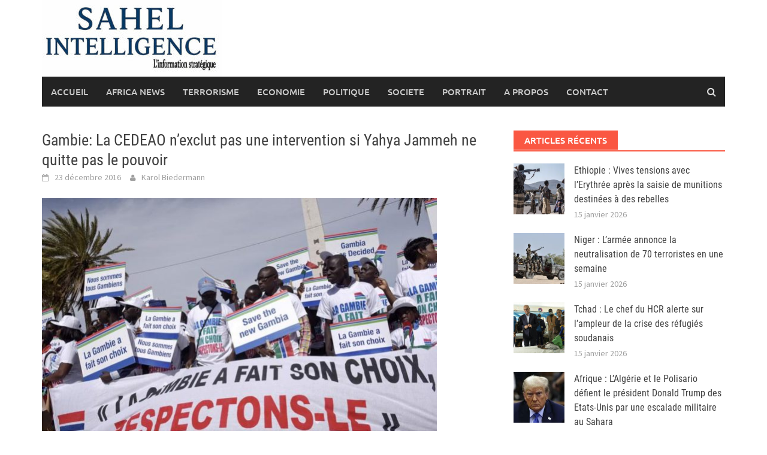

--- FILE ---
content_type: text/html; charset=UTF-8
request_url: https://sahel-intelligence.com/9160-gambie-la-cedeao-nexclut-pas-une-intervention-si-yahya-jammeh-ne-quitte-pas-le-pouvoir.html
body_size: 10942
content:
<!DOCTYPE html>
<html lang="fr-FR">
<head>
<meta charset="UTF-8">
<meta name="viewport" content="width=device-width, initial-scale=1">
<link rel="profile" href="http://gmpg.org/xfn/11">
<link rel="pingback" href="">
<title>Gambie: La CEDEAO n&rsquo;exclut pas une intervention si Yahya Jammeh ne quitte pas le pouvoir &#8211; Sahel Intelligence</title>
<meta name='robots' content='max-image-preview:large' />
<link rel="alternate" type="application/rss+xml" title="Sahel Intelligence &raquo; Flux" href="https://sahel-intelligence.com/feed" />
<link rel="alternate" type="application/rss+xml" title="Sahel Intelligence &raquo; Flux des commentaires" href="https://sahel-intelligence.com/comments/feed" />
<link rel="alternate" type="application/rss+xml" title="Sahel Intelligence &raquo; Gambie: La CEDEAO n&rsquo;exclut pas une intervention si Yahya Jammeh ne quitte pas le pouvoir Flux des commentaires" href="https://sahel-intelligence.com/9160-gambie-la-cedeao-nexclut-pas-une-intervention-si-yahya-jammeh-ne-quitte-pas-le-pouvoir.html/feed" />
<link rel="alternate" title="oEmbed (JSON)" type="application/json+oembed" href="https://sahel-intelligence.com/wp-json/oembed/1.0/embed?url=https%3A%2F%2Fsahel-intelligence.com%2F9160-gambie-la-cedeao-nexclut-pas-une-intervention-si-yahya-jammeh-ne-quitte-pas-le-pouvoir.html" />
<link rel="alternate" title="oEmbed (XML)" type="text/xml+oembed" href="https://sahel-intelligence.com/wp-json/oembed/1.0/embed?url=https%3A%2F%2Fsahel-intelligence.com%2F9160-gambie-la-cedeao-nexclut-pas-une-intervention-si-yahya-jammeh-ne-quitte-pas-le-pouvoir.html&#038;format=xml" />
<style id='wp-img-auto-sizes-contain-inline-css' type='text/css'>
img:is([sizes=auto i],[sizes^="auto," i]){contain-intrinsic-size:3000px 1500px}
/*# sourceURL=wp-img-auto-sizes-contain-inline-css */
</style>
<link rel='stylesheet' id='flex-posts-css' href='https://sahel-intelligence.com/wp-content/plugins/flex-posts/public/css/flex-posts.min.css?ver=1.12.0' type='text/css' media='all' />
<style id='wp-emoji-styles-inline-css' type='text/css'>

	img.wp-smiley, img.emoji {
		display: inline !important;
		border: none !important;
		box-shadow: none !important;
		height: 1em !important;
		width: 1em !important;
		margin: 0 0.07em !important;
		vertical-align: -0.1em !important;
		background: none !important;
		padding: 0 !important;
	}
/*# sourceURL=wp-emoji-styles-inline-css */
</style>
<style id='wp-block-library-inline-css' type='text/css'>
:root{--wp-block-synced-color:#7a00df;--wp-block-synced-color--rgb:122,0,223;--wp-bound-block-color:var(--wp-block-synced-color);--wp-editor-canvas-background:#ddd;--wp-admin-theme-color:#007cba;--wp-admin-theme-color--rgb:0,124,186;--wp-admin-theme-color-darker-10:#006ba1;--wp-admin-theme-color-darker-10--rgb:0,107,160.5;--wp-admin-theme-color-darker-20:#005a87;--wp-admin-theme-color-darker-20--rgb:0,90,135;--wp-admin-border-width-focus:2px}@media (min-resolution:192dpi){:root{--wp-admin-border-width-focus:1.5px}}.wp-element-button{cursor:pointer}:root .has-very-light-gray-background-color{background-color:#eee}:root .has-very-dark-gray-background-color{background-color:#313131}:root .has-very-light-gray-color{color:#eee}:root .has-very-dark-gray-color{color:#313131}:root .has-vivid-green-cyan-to-vivid-cyan-blue-gradient-background{background:linear-gradient(135deg,#00d084,#0693e3)}:root .has-purple-crush-gradient-background{background:linear-gradient(135deg,#34e2e4,#4721fb 50%,#ab1dfe)}:root .has-hazy-dawn-gradient-background{background:linear-gradient(135deg,#faaca8,#dad0ec)}:root .has-subdued-olive-gradient-background{background:linear-gradient(135deg,#fafae1,#67a671)}:root .has-atomic-cream-gradient-background{background:linear-gradient(135deg,#fdd79a,#004a59)}:root .has-nightshade-gradient-background{background:linear-gradient(135deg,#330968,#31cdcf)}:root .has-midnight-gradient-background{background:linear-gradient(135deg,#020381,#2874fc)}:root{--wp--preset--font-size--normal:16px;--wp--preset--font-size--huge:42px}.has-regular-font-size{font-size:1em}.has-larger-font-size{font-size:2.625em}.has-normal-font-size{font-size:var(--wp--preset--font-size--normal)}.has-huge-font-size{font-size:var(--wp--preset--font-size--huge)}.has-text-align-center{text-align:center}.has-text-align-left{text-align:left}.has-text-align-right{text-align:right}.has-fit-text{white-space:nowrap!important}#end-resizable-editor-section{display:none}.aligncenter{clear:both}.items-justified-left{justify-content:flex-start}.items-justified-center{justify-content:center}.items-justified-right{justify-content:flex-end}.items-justified-space-between{justify-content:space-between}.screen-reader-text{border:0;clip-path:inset(50%);height:1px;margin:-1px;overflow:hidden;padding:0;position:absolute;width:1px;word-wrap:normal!important}.screen-reader-text:focus{background-color:#ddd;clip-path:none;color:#444;display:block;font-size:1em;height:auto;left:5px;line-height:normal;padding:15px 23px 14px;text-decoration:none;top:5px;width:auto;z-index:100000}html :where(.has-border-color){border-style:solid}html :where([style*=border-top-color]){border-top-style:solid}html :where([style*=border-right-color]){border-right-style:solid}html :where([style*=border-bottom-color]){border-bottom-style:solid}html :where([style*=border-left-color]){border-left-style:solid}html :where([style*=border-width]){border-style:solid}html :where([style*=border-top-width]){border-top-style:solid}html :where([style*=border-right-width]){border-right-style:solid}html :where([style*=border-bottom-width]){border-bottom-style:solid}html :where([style*=border-left-width]){border-left-style:solid}html :where(img[class*=wp-image-]){height:auto;max-width:100%}:where(figure){margin:0 0 1em}html :where(.is-position-sticky){--wp-admin--admin-bar--position-offset:var(--wp-admin--admin-bar--height,0px)}@media screen and (max-width:600px){html :where(.is-position-sticky){--wp-admin--admin-bar--position-offset:0px}}

/*# sourceURL=wp-block-library-inline-css */
</style><style id='global-styles-inline-css' type='text/css'>
:root{--wp--preset--aspect-ratio--square: 1;--wp--preset--aspect-ratio--4-3: 4/3;--wp--preset--aspect-ratio--3-4: 3/4;--wp--preset--aspect-ratio--3-2: 3/2;--wp--preset--aspect-ratio--2-3: 2/3;--wp--preset--aspect-ratio--16-9: 16/9;--wp--preset--aspect-ratio--9-16: 9/16;--wp--preset--color--black: #000000;--wp--preset--color--cyan-bluish-gray: #abb8c3;--wp--preset--color--white: #ffffff;--wp--preset--color--pale-pink: #f78da7;--wp--preset--color--vivid-red: #cf2e2e;--wp--preset--color--luminous-vivid-orange: #ff6900;--wp--preset--color--luminous-vivid-amber: #fcb900;--wp--preset--color--light-green-cyan: #7bdcb5;--wp--preset--color--vivid-green-cyan: #00d084;--wp--preset--color--pale-cyan-blue: #8ed1fc;--wp--preset--color--vivid-cyan-blue: #0693e3;--wp--preset--color--vivid-purple: #9b51e0;--wp--preset--gradient--vivid-cyan-blue-to-vivid-purple: linear-gradient(135deg,rgb(6,147,227) 0%,rgb(155,81,224) 100%);--wp--preset--gradient--light-green-cyan-to-vivid-green-cyan: linear-gradient(135deg,rgb(122,220,180) 0%,rgb(0,208,130) 100%);--wp--preset--gradient--luminous-vivid-amber-to-luminous-vivid-orange: linear-gradient(135deg,rgb(252,185,0) 0%,rgb(255,105,0) 100%);--wp--preset--gradient--luminous-vivid-orange-to-vivid-red: linear-gradient(135deg,rgb(255,105,0) 0%,rgb(207,46,46) 100%);--wp--preset--gradient--very-light-gray-to-cyan-bluish-gray: linear-gradient(135deg,rgb(238,238,238) 0%,rgb(169,184,195) 100%);--wp--preset--gradient--cool-to-warm-spectrum: linear-gradient(135deg,rgb(74,234,220) 0%,rgb(151,120,209) 20%,rgb(207,42,186) 40%,rgb(238,44,130) 60%,rgb(251,105,98) 80%,rgb(254,248,76) 100%);--wp--preset--gradient--blush-light-purple: linear-gradient(135deg,rgb(255,206,236) 0%,rgb(152,150,240) 100%);--wp--preset--gradient--blush-bordeaux: linear-gradient(135deg,rgb(254,205,165) 0%,rgb(254,45,45) 50%,rgb(107,0,62) 100%);--wp--preset--gradient--luminous-dusk: linear-gradient(135deg,rgb(255,203,112) 0%,rgb(199,81,192) 50%,rgb(65,88,208) 100%);--wp--preset--gradient--pale-ocean: linear-gradient(135deg,rgb(255,245,203) 0%,rgb(182,227,212) 50%,rgb(51,167,181) 100%);--wp--preset--gradient--electric-grass: linear-gradient(135deg,rgb(202,248,128) 0%,rgb(113,206,126) 100%);--wp--preset--gradient--midnight: linear-gradient(135deg,rgb(2,3,129) 0%,rgb(40,116,252) 100%);--wp--preset--font-size--small: 13px;--wp--preset--font-size--medium: 20px;--wp--preset--font-size--large: 36px;--wp--preset--font-size--x-large: 42px;--wp--preset--spacing--20: 0.44rem;--wp--preset--spacing--30: 0.67rem;--wp--preset--spacing--40: 1rem;--wp--preset--spacing--50: 1.5rem;--wp--preset--spacing--60: 2.25rem;--wp--preset--spacing--70: 3.38rem;--wp--preset--spacing--80: 5.06rem;--wp--preset--shadow--natural: 6px 6px 9px rgba(0, 0, 0, 0.2);--wp--preset--shadow--deep: 12px 12px 50px rgba(0, 0, 0, 0.4);--wp--preset--shadow--sharp: 6px 6px 0px rgba(0, 0, 0, 0.2);--wp--preset--shadow--outlined: 6px 6px 0px -3px rgb(255, 255, 255), 6px 6px rgb(0, 0, 0);--wp--preset--shadow--crisp: 6px 6px 0px rgb(0, 0, 0);}:where(.is-layout-flex){gap: 0.5em;}:where(.is-layout-grid){gap: 0.5em;}body .is-layout-flex{display: flex;}.is-layout-flex{flex-wrap: wrap;align-items: center;}.is-layout-flex > :is(*, div){margin: 0;}body .is-layout-grid{display: grid;}.is-layout-grid > :is(*, div){margin: 0;}:where(.wp-block-columns.is-layout-flex){gap: 2em;}:where(.wp-block-columns.is-layout-grid){gap: 2em;}:where(.wp-block-post-template.is-layout-flex){gap: 1.25em;}:where(.wp-block-post-template.is-layout-grid){gap: 1.25em;}.has-black-color{color: var(--wp--preset--color--black) !important;}.has-cyan-bluish-gray-color{color: var(--wp--preset--color--cyan-bluish-gray) !important;}.has-white-color{color: var(--wp--preset--color--white) !important;}.has-pale-pink-color{color: var(--wp--preset--color--pale-pink) !important;}.has-vivid-red-color{color: var(--wp--preset--color--vivid-red) !important;}.has-luminous-vivid-orange-color{color: var(--wp--preset--color--luminous-vivid-orange) !important;}.has-luminous-vivid-amber-color{color: var(--wp--preset--color--luminous-vivid-amber) !important;}.has-light-green-cyan-color{color: var(--wp--preset--color--light-green-cyan) !important;}.has-vivid-green-cyan-color{color: var(--wp--preset--color--vivid-green-cyan) !important;}.has-pale-cyan-blue-color{color: var(--wp--preset--color--pale-cyan-blue) !important;}.has-vivid-cyan-blue-color{color: var(--wp--preset--color--vivid-cyan-blue) !important;}.has-vivid-purple-color{color: var(--wp--preset--color--vivid-purple) !important;}.has-black-background-color{background-color: var(--wp--preset--color--black) !important;}.has-cyan-bluish-gray-background-color{background-color: var(--wp--preset--color--cyan-bluish-gray) !important;}.has-white-background-color{background-color: var(--wp--preset--color--white) !important;}.has-pale-pink-background-color{background-color: var(--wp--preset--color--pale-pink) !important;}.has-vivid-red-background-color{background-color: var(--wp--preset--color--vivid-red) !important;}.has-luminous-vivid-orange-background-color{background-color: var(--wp--preset--color--luminous-vivid-orange) !important;}.has-luminous-vivid-amber-background-color{background-color: var(--wp--preset--color--luminous-vivid-amber) !important;}.has-light-green-cyan-background-color{background-color: var(--wp--preset--color--light-green-cyan) !important;}.has-vivid-green-cyan-background-color{background-color: var(--wp--preset--color--vivid-green-cyan) !important;}.has-pale-cyan-blue-background-color{background-color: var(--wp--preset--color--pale-cyan-blue) !important;}.has-vivid-cyan-blue-background-color{background-color: var(--wp--preset--color--vivid-cyan-blue) !important;}.has-vivid-purple-background-color{background-color: var(--wp--preset--color--vivid-purple) !important;}.has-black-border-color{border-color: var(--wp--preset--color--black) !important;}.has-cyan-bluish-gray-border-color{border-color: var(--wp--preset--color--cyan-bluish-gray) !important;}.has-white-border-color{border-color: var(--wp--preset--color--white) !important;}.has-pale-pink-border-color{border-color: var(--wp--preset--color--pale-pink) !important;}.has-vivid-red-border-color{border-color: var(--wp--preset--color--vivid-red) !important;}.has-luminous-vivid-orange-border-color{border-color: var(--wp--preset--color--luminous-vivid-orange) !important;}.has-luminous-vivid-amber-border-color{border-color: var(--wp--preset--color--luminous-vivid-amber) !important;}.has-light-green-cyan-border-color{border-color: var(--wp--preset--color--light-green-cyan) !important;}.has-vivid-green-cyan-border-color{border-color: var(--wp--preset--color--vivid-green-cyan) !important;}.has-pale-cyan-blue-border-color{border-color: var(--wp--preset--color--pale-cyan-blue) !important;}.has-vivid-cyan-blue-border-color{border-color: var(--wp--preset--color--vivid-cyan-blue) !important;}.has-vivid-purple-border-color{border-color: var(--wp--preset--color--vivid-purple) !important;}.has-vivid-cyan-blue-to-vivid-purple-gradient-background{background: var(--wp--preset--gradient--vivid-cyan-blue-to-vivid-purple) !important;}.has-light-green-cyan-to-vivid-green-cyan-gradient-background{background: var(--wp--preset--gradient--light-green-cyan-to-vivid-green-cyan) !important;}.has-luminous-vivid-amber-to-luminous-vivid-orange-gradient-background{background: var(--wp--preset--gradient--luminous-vivid-amber-to-luminous-vivid-orange) !important;}.has-luminous-vivid-orange-to-vivid-red-gradient-background{background: var(--wp--preset--gradient--luminous-vivid-orange-to-vivid-red) !important;}.has-very-light-gray-to-cyan-bluish-gray-gradient-background{background: var(--wp--preset--gradient--very-light-gray-to-cyan-bluish-gray) !important;}.has-cool-to-warm-spectrum-gradient-background{background: var(--wp--preset--gradient--cool-to-warm-spectrum) !important;}.has-blush-light-purple-gradient-background{background: var(--wp--preset--gradient--blush-light-purple) !important;}.has-blush-bordeaux-gradient-background{background: var(--wp--preset--gradient--blush-bordeaux) !important;}.has-luminous-dusk-gradient-background{background: var(--wp--preset--gradient--luminous-dusk) !important;}.has-pale-ocean-gradient-background{background: var(--wp--preset--gradient--pale-ocean) !important;}.has-electric-grass-gradient-background{background: var(--wp--preset--gradient--electric-grass) !important;}.has-midnight-gradient-background{background: var(--wp--preset--gradient--midnight) !important;}.has-small-font-size{font-size: var(--wp--preset--font-size--small) !important;}.has-medium-font-size{font-size: var(--wp--preset--font-size--medium) !important;}.has-large-font-size{font-size: var(--wp--preset--font-size--large) !important;}.has-x-large-font-size{font-size: var(--wp--preset--font-size--x-large) !important;}
/*# sourceURL=global-styles-inline-css */
</style>

<style id='classic-theme-styles-inline-css' type='text/css'>
/*! This file is auto-generated */
.wp-block-button__link{color:#fff;background-color:#32373c;border-radius:9999px;box-shadow:none;text-decoration:none;padding:calc(.667em + 2px) calc(1.333em + 2px);font-size:1.125em}.wp-block-file__button{background:#32373c;color:#fff;text-decoration:none}
/*# sourceURL=/wp-includes/css/classic-themes.min.css */
</style>
<link rel='stylesheet' id='awaken-font-awesome-css' href='https://sahel-intelligence.com/wp-content/themes/awaken/css/font-awesome.min.css?ver=4.4.0' type='text/css' media='all' />
<link rel='stylesheet' id='bootstrap.css-css' href='https://sahel-intelligence.com/wp-content/themes/awaken/css/bootstrap.min.css?ver=all' type='text/css' media='all' />
<link rel='stylesheet' id='awaken-style-css' href='https://sahel-intelligence.com/wp-content/themes/awaken/style.css?ver=2.3.1' type='text/css' media='all' />
<link rel='stylesheet' id='awaken-fonts-css' href='https://sahel-intelligence.com/wp-content/themes/awaken/css/fonts.css' type='text/css' media='all' />
<script type="text/javascript" src="https://sahel-intelligence.com/wp-includes/js/jquery/jquery.min.js?ver=3.7.1" id="jquery-core-js"></script>
<script type="text/javascript" src="https://sahel-intelligence.com/wp-includes/js/jquery/jquery-migrate.min.js?ver=3.4.1" id="jquery-migrate-js"></script>
<link rel="https://api.w.org/" href="https://sahel-intelligence.com/wp-json/" /><link rel="alternate" title="JSON" type="application/json" href="https://sahel-intelligence.com/wp-json/wp/v2/posts/9160" /><link rel="EditURI" type="application/rsd+xml" title="RSD" href="https://sahel-intelligence.com/xmlrpc.php?rsd" />

<link rel="canonical" href="https://sahel-intelligence.com/9160-gambie-la-cedeao-nexclut-pas-une-intervention-si-yahya-jammeh-ne-quitte-pas-le-pouvoir.html" />
<link rel='shortlink' href='https://sahel-intelligence.com/?p=9160' />
        <!-- Google Analytics 4 Script -->
        <script async src="https://www.googletagmanager.com/gtag/js?id=G-Y9X4FK9VEY"></script>
        <script>
          window.dataLayer = window.dataLayer || [];
          function gtag(){dataLayer.push(arguments);}
          gtag('js', new Date());

          
          gtag('config', 'G-Y9X4FK9VEY');
        </script>
        
		<!-- GA Google Analytics @ https://m0n.co/ga -->
		<script async src="https://www.googletagmanager.com/gtag/js?id=G-Y9X4FK9VEY"></script>
		<script>
			window.dataLayer = window.dataLayer || [];
			function gtag(){dataLayer.push(arguments);}
			gtag('js', new Date());
			gtag('config', 'G-Y9X4FK9VEY');
		</script>

	<style>.site-branding {
  min-height: 110px;
}

.main-navigation li.current-menu-item {
  background-color: #ba1212;
}</style><link rel="icon" href="https://sahel-intelligence.com/wp-content/uploads/2023/03/cropped-sahel-3--32x32.png" sizes="32x32" />
<link rel="icon" href="https://sahel-intelligence.com/wp-content/uploads/2023/03/cropped-sahel-3--192x192.png" sizes="192x192" />
<link rel="apple-touch-icon" href="https://sahel-intelligence.com/wp-content/uploads/2023/03/cropped-sahel-3--180x180.png" />
<meta name="msapplication-TileImage" content="https://sahel-intelligence.com/wp-content/uploads/2023/03/cropped-sahel-3--270x270.png" />
</head>

<body class="wp-singular post-template-default single single-post postid-9160 single-format-standard wp-embed-responsive wp-theme-awaken group-blog">
<div id="page" class="hfeed site">
	<a class="skip-link screen-reader-text" href="#content">Skip to content</a>
	<header id="masthead" class="site-header" role="banner">
		
	
	<div class="site-branding">
		<div class="container">
			<div class="site-brand-container">
										<div class="site-logo">
							<a href="https://sahel-intelligence.com/" rel="home"><img src="https://sahel-intelligence.com/wp-content/uploads/2025/06/SI-logo-e1748862588828.jpeg" alt="Sahel Intelligence"></a>
						</div>
								</div><!-- .site-brand-container -->
						
		</div>
	</div>

	<div class="container">
		<div class="awaken-navigation-container">
			<nav id="site-navigation" class="main-navigation cl-effect-10" role="navigation">
				<div class="menu-main-container"><ul id="menu-main" class="menu"><li id="menu-item-1775" class="menu-item menu-item-type-custom menu-item-object-custom menu-item-home menu-item-1775"><a href="https://sahel-intelligence.com">Accueil</a></li>
<li id="menu-item-15810" class="menu-item menu-item-type-taxonomy menu-item-object-category menu-item-15810"><a href="https://sahel-intelligence.com/category/africa-news">AFRICA NEWS</a></li>
<li id="menu-item-2617" class="menu-item menu-item-type-taxonomy menu-item-object-category menu-item-2617"><a href="https://sahel-intelligence.com/category/c13">TERRORISME</a></li>
<li id="menu-item-2622" class="menu-item menu-item-type-taxonomy menu-item-object-category menu-item-2622"><a href="https://sahel-intelligence.com/category/c15-energie">ECONOMIE</a></li>
<li id="menu-item-6874" class="menu-item menu-item-type-taxonomy menu-item-object-category current-post-ancestor current-menu-parent current-post-parent menu-item-6874"><a href="https://sahel-intelligence.com/category/s13-dossiers">POLITIQUE</a></li>
<li id="menu-item-13615" class="menu-item menu-item-type-taxonomy menu-item-object-category menu-item-13615"><a href="https://sahel-intelligence.com/category/c16-societe">SOCIETE</a></li>
<li id="menu-item-34408" class="menu-item menu-item-type-taxonomy menu-item-object-category menu-item-34408"><a href="https://sahel-intelligence.com/category/portrait">PORTRAIT</a></li>
<li id="menu-item-4301" class="menu-item menu-item-type-post_type menu-item-object-page menu-item-4301"><a href="https://sahel-intelligence.com/a-propos">A Propos</a></li>
<li id="menu-item-4302" class="menu-item menu-item-type-post_type menu-item-object-page menu-item-4302"><a href="https://sahel-intelligence.com/contact">Contact</a></li>
</ul></div>			</nav><!-- #site-navigation -->
			<a href="#" class="navbutton" id="main-nav-button">Main Menu</a>
			<div class="responsive-mainnav"></div>

							<div class="awaken-search-button-icon"></div>
				<div class="awaken-search-box-container">
					<div class="awaken-search-box">
						<form action="https://sahel-intelligence.com/" id="awaken-search-form" method="get">
							<input type="text" value="" name="s" id="s" />
							<input type="submit" value="Search" />
						</form>
					</div><!-- th-search-box -->
				</div><!-- .th-search-box-container -->
			
		</div><!-- .awaken-navigation-container-->
	</div><!-- .container -->
	</header><!-- #masthead -->

	<div id="content" class="site-content">
		<div class="container">

	<div class="row">
<div class="col-xs-12 col-sm-12 col-md-8 ">
	<div id="primary" class="content-area">
		<main id="main" class="site-main" role="main">

		
			
<article id="post-9160" class="post-9160 post type-post status-publish format-standard has-post-thumbnail hentry category-s13-dossiers tag-adama-barrow tag-cedeao tag-elections-presidentielles tag-gambie tag-marcel-de-souza tag-yahya-jammeh">
	<header class="single-entry-header">
		<h1 class="single-entry-title entry-title">Gambie: La CEDEAO n&rsquo;exclut pas une intervention si Yahya Jammeh ne quitte pas le pouvoir</h1>
		<div class="single-entry-meta">
			<span class="posted-on"><a href="https://sahel-intelligence.com/9160-gambie-la-cedeao-nexclut-pas-une-intervention-si-yahya-jammeh-ne-quitte-pas-le-pouvoir.html" rel="bookmark"><time class="entry-date published updated" datetime="2016-12-23T16:38:46+00:00">23 décembre 2016</time></a></span><span class="byline"><span class="author vcard"><a class="url fn n" href="https://sahel-intelligence.com/author/karol-biedermann">Karol Biedermann</a></span></span>					</div><!-- .entry-meta -->
	</header><!-- .entry-header -->

				<div class="article-featured-image">
				<img width="659" height="440" src="https://sahel-intelligence.com/wp-content/uploads/2016/12/gambie-choix-politique.jpg" class="attachment-featured-slider size-featured-slider wp-post-image" alt="" decoding="async" fetchpriority="high" srcset="https://sahel-intelligence.com/wp-content/uploads/2016/12/gambie-choix-politique.jpg 729w, https://sahel-intelligence.com/wp-content/uploads/2016/12/gambie-choix-politique-395x264.jpg 395w, https://sahel-intelligence.com/wp-content/uploads/2016/12/gambie-choix-politique-660x441.jpg 660w" sizes="(max-width: 659px) 100vw, 659px" />			</div>
			
	<div class="entry-content">
		<p>La Communauté Economique des Etats d’Afrique de l’Ouest (CEDEAO) a annoncé dans un communiqué jeudi que ses forces militaires avaient été mises « en alerte » au cas où le président gambien sortant Yahya Jammeh refuserait de quitter le pouvoir après la fin de son mandat le 19 janvier prochain.</p>
<p>Annoncée par le Président de la Commission de la CEDEAO, Marcel de Souza, cette déclaration intervient quelques jours seulement après une visite-éclair des chefs d’Etats de l’Afrique de l’Ouest en Gambie. Ces derniers avaient mené une médiation pour tenter de convaincre Yahya Jammeh de quitter le pouvoir pacifiquement à la fin de son mandat. Toutefois ce dernier rechigne à lâcher la présidence.</p>
<p>Il avait dans un premier temps accepté les résultats des urnes ayant donné vainqueur son adversaire politique Adama Barrow. Mais une semaine après avoir publiquement reconnu les résultats des élections présidentielles du 1<sup>er</sup> décembre, Yahya Jammeh s&rsquo;est retourné contre le verdict des urnes en contestant la victoire de l’homme d’affaire gambien Adama Barrow.</p>
<p>Arrivé au pouvoir en 1994, Yahya Jammeh a durant près de 22 ans, tenu d’une main de fer la Gambie. A la suite de la victoire d’Adama Barrow et l’acceptation des résultats par Yahya Jammeh début décembre, la communauté internationale s’était réjouie de la future transition politique qui devait s’effectuer. Mais l’euphorie a rapidement laissé place à l’amertume.</p>
<p>En effet, depuis sa décision de ne pas quitter la présidence, Yahya Jammeh fait face à une violente opposition, tant sur le plan interne qu’externe.  De nombreux pays à l’instar de ceux composant la CEDEAO ont ainsi annoncé vouloir rompre leurs relations avec la Gambie si Yahya Jammeh s’accrochait au pouvoir après la date butoir du 19 janvier prochain.</p>
			</div><!-- .entry-content -->

	<!--<footer class="single-entry-footer">
		
	</footer>-->
	<!-- .entry-footer -->
</article><!-- #post-## -->

				<nav class="navigation post-navigation" role="navigation">
		<h2 class="screen-reader-text">Post navigation</h2>
		<div class="nav-links">
			<div class="nav-previous"><a href="https://sahel-intelligence.com/9157-cote-divoire-alassane-ouattara-rafle-toute-la-mise.html" rel="prev">Côte d’Ivoire: Alassane Ouattara rafle toute la mise</a></div><div class="nav-next"><a href="https://sahel-intelligence.com/9163-algerie-rsf-enfonce-le-pouvoir-pour-sa-main-mise-sur-les-medias.html" rel="next">Algérie: RSF enfonce le pouvoir pour sa main mise sur les médias</a></div>		</div><!-- .nav-links -->
	</nav><!-- .navigation -->
	
			
		
		</main><!-- #main -->
	</div><!-- #primary -->
</div><!-- .bootstrap cols -->
<div class="col-xs-12 col-sm-6 col-md-4">
	
<div id="secondary" class="main-widget-area" role="complementary">
	<aside id="flex-posts-list-5" class="widget widget_flex-posts-list"><div class="widget-title-container"><h3 class="widget-title">Articles Récents</h3></div><div class="fp-row fp-list-1 fp-flex">

	
		
		<div class="fp-col fp-post">
			<div class="fp-flex">
						<div class="fp-media">
			<a class="fp-thumbnail" href="https://sahel-intelligence.com/41613-ethiopie-vives-tensions-avec-lerythree-apres-la-saisie-de-munitions-destinees-a-des-rebelles.html">
									<img width="200" height="150" src="https://sahel-intelligence.com/wp-content/uploads/2022/09/tplf-2-200x150.png" class="attachment-thumbnail size-thumbnail wp-post-image" alt="" decoding="async" loading="lazy" />							</a>
					</div>
		
				<div class="fp-body">
					
							<h4 class="fp-title">
			<a href="https://sahel-intelligence.com/41613-ethiopie-vives-tensions-avec-lerythree-apres-la-saisie-de-munitions-destinees-a-des-rebelles.html">Ethiopie : Vives tensions avec l’Erythrée après la saisie de munitions destinées à des rebelles</a>
		</h4>
		
					<div class="fp-meta">
								<span class="fp-date">
			<a href="https://sahel-intelligence.com/41613-ethiopie-vives-tensions-avec-lerythree-apres-la-saisie-de-munitions-destinees-a-des-rebelles.html" rel="bookmark">
				<time class="entry-date published" datetime="2026-01-15T13:58:26+00:00">
					15 janvier 2026				</time>
			</a>
		</span>
							</div>
				</div>
			</div>

			
					</div>

	
		
		<div class="fp-col fp-post">
			<div class="fp-flex">
						<div class="fp-media">
			<a class="fp-thumbnail" href="https://sahel-intelligence.com/41611-niger-larmee-annonce-la-neutralisation-de-70-terroristes-en-une-semaine.html">
									<img width="200" height="150" src="https://sahel-intelligence.com/wp-content/uploads/2019/02/FDS_nigeriens_dans_desert-200x150.jpg" class="attachment-thumbnail size-thumbnail wp-post-image" alt="" decoding="async" loading="lazy" />							</a>
					</div>
		
				<div class="fp-body">
					
							<h4 class="fp-title">
			<a href="https://sahel-intelligence.com/41611-niger-larmee-annonce-la-neutralisation-de-70-terroristes-en-une-semaine.html">Niger : L’armée annonce la neutralisation de 70 terroristes en une semaine</a>
		</h4>
		
					<div class="fp-meta">
								<span class="fp-date">
			<a href="https://sahel-intelligence.com/41611-niger-larmee-annonce-la-neutralisation-de-70-terroristes-en-une-semaine.html" rel="bookmark">
				<time class="entry-date published" datetime="">
					15 janvier 2026				</time>
			</a>
		</span>
							</div>
				</div>
			</div>

			
					</div>

	
		
		<div class="fp-col fp-post">
			<div class="fp-flex">
						<div class="fp-media">
			<a class="fp-thumbnail" href="https://sahel-intelligence.com/41608-tchad-le-chef-du-hcr-alerte-sur-lampleur-de-la-crise-des-refugies-soudanais.html">
									<img width="200" height="150" src="https://sahel-intelligence.com/wp-content/uploads/2026/01/50d2d3c6c35cd820b2e6b57f2f029ae1-760x507-1-200x150.jpg" class="attachment-thumbnail size-thumbnail wp-post-image" alt="" decoding="async" loading="lazy" />							</a>
					</div>
		
				<div class="fp-body">
					
							<h4 class="fp-title">
			<a href="https://sahel-intelligence.com/41608-tchad-le-chef-du-hcr-alerte-sur-lampleur-de-la-crise-des-refugies-soudanais.html">Tchad : Le chef du HCR alerte sur l’ampleur de la crise des réfugiés soudanais</a>
		</h4>
		
					<div class="fp-meta">
								<span class="fp-date">
			<a href="https://sahel-intelligence.com/41608-tchad-le-chef-du-hcr-alerte-sur-lampleur-de-la-crise-des-refugies-soudanais.html" rel="bookmark">
				<time class="entry-date published" datetime="">
					15 janvier 2026				</time>
			</a>
		</span>
							</div>
				</div>
			</div>

			
					</div>

	
		
		<div class="fp-col fp-post">
			<div class="fp-flex">
						<div class="fp-media">
			<a class="fp-thumbnail" href="https://sahel-intelligence.com/41599-afrique-lalgerie-et-le-polisario-defient-le-president-donald-trump-des-etats-unis-par-une-escalade-militaire-au-sahara.html">
									<img width="200" height="150" src="https://sahel-intelligence.com/wp-content/uploads/2026/01/images-trump-200x150.jpg" class="attachment-thumbnail size-thumbnail wp-post-image" alt="" decoding="async" loading="lazy" />							</a>
					</div>
		
				<div class="fp-body">
					
							<h4 class="fp-title">
			<a href="https://sahel-intelligence.com/41599-afrique-lalgerie-et-le-polisario-defient-le-president-donald-trump-des-etats-unis-par-une-escalade-militaire-au-sahara.html">Afrique : L’Algérie et le Polisario défient le président Donald Trump des Etats-Unis par une escalade militaire au Sahara</a>
		</h4>
		
					<div class="fp-meta">
								<span class="fp-date">
			<a href="https://sahel-intelligence.com/41599-afrique-lalgerie-et-le-polisario-defient-le-president-donald-trump-des-etats-unis-par-une-escalade-militaire-au-sahara.html" rel="bookmark">
				<time class="entry-date published" datetime="2026-01-13T20:25:58+00:00">
					13 janvier 2026				</time>
			</a>
		</span>
							</div>
				</div>
			</div>

			
					</div>

	
		
		<div class="fp-col fp-post">
			<div class="fp-flex">
						<div class="fp-media">
			<a class="fp-thumbnail" href="https://sahel-intelligence.com/41597-somalie-17-combattants-dal-shabab-tues-lors-dune-operation-aerienne.html">
									<img width="200" height="150" src="https://sahel-intelligence.com/wp-content/uploads/2022/10/armee-somalie-200x150.png" class="attachment-thumbnail size-thumbnail wp-post-image" alt="" decoding="async" loading="lazy" />							</a>
					</div>
		
				<div class="fp-body">
					
							<h4 class="fp-title">
			<a href="https://sahel-intelligence.com/41597-somalie-17-combattants-dal-shabab-tues-lors-dune-operation-aerienne.html">Somalie : 17 combattants d’Al-Shabab tués lors d’une opération aérienne </a>
		</h4>
		
					<div class="fp-meta">
								<span class="fp-date">
			<a href="https://sahel-intelligence.com/41597-somalie-17-combattants-dal-shabab-tues-lors-dune-operation-aerienne.html" rel="bookmark">
				<time class="entry-date published" datetime="">
					13 janvier 2026				</time>
			</a>
		</span>
							</div>
				</div>
			</div>

			
					</div>

	
		
		<div class="fp-col fp-post">
			<div class="fp-flex">
						<div class="fp-media">
			<a class="fp-thumbnail" href="https://sahel-intelligence.com/41592-burkina-faso-la-douane-met-la-main-sur-des-engins-explosifs.html">
									<img width="200" height="150" src="https://sahel-intelligence.com/wp-content/uploads/2026/01/whatsapp_image_2026-01-10_at_14.51_43-6594e-200x150.jpg" class="attachment-thumbnail size-thumbnail wp-post-image" alt="" decoding="async" loading="lazy" />							</a>
					</div>
		
				<div class="fp-body">
					
							<h4 class="fp-title">
			<a href="https://sahel-intelligence.com/41592-burkina-faso-la-douane-met-la-main-sur-des-engins-explosifs.html">Burkina Faso : La Douane met la main sur des engins explosifs</a>
		</h4>
		
					<div class="fp-meta">
								<span class="fp-date">
			<a href="https://sahel-intelligence.com/41592-burkina-faso-la-douane-met-la-main-sur-des-engins-explosifs.html" rel="bookmark">
				<time class="entry-date published" datetime="">
					13 janvier 2026				</time>
			</a>
		</span>
							</div>
				</div>
			</div>

			
					</div>

	
		
		<div class="fp-col fp-post">
			<div class="fp-flex">
						<div class="fp-media">
			<a class="fp-thumbnail" href="https://sahel-intelligence.com/41590-soudan-lonu-appelle-a-un-renforcement-urgent-du-financement-humanitaire.html">
									<img width="200" height="150" src="https://sahel-intelligence.com/wp-content/uploads/2024/06/Dujarric-200x150.webp" class="attachment-thumbnail size-thumbnail wp-post-image" alt="" decoding="async" loading="lazy" />							</a>
					</div>
		
				<div class="fp-body">
					
							<h4 class="fp-title">
			<a href="https://sahel-intelligence.com/41590-soudan-lonu-appelle-a-un-renforcement-urgent-du-financement-humanitaire.html">Soudan : L’ONU appelle à un renforcement urgent du financement humanitaire</a>
		</h4>
		
					<div class="fp-meta">
								<span class="fp-date">
			<a href="https://sahel-intelligence.com/41590-soudan-lonu-appelle-a-un-renforcement-urgent-du-financement-humanitaire.html" rel="bookmark">
				<time class="entry-date published" datetime="">
					13 janvier 2026				</time>
			</a>
		</span>
							</div>
				</div>
			</div>

			
					</div>

	
		
		<div class="fp-col fp-post">
			<div class="fp-flex">
						<div class="fp-media">
			<a class="fp-thumbnail" href="https://sahel-intelligence.com/41587-somalie-annulation-de-tous-les-accords-avec-les-emirats-arabes-unis.html">
									<img width="200" height="150" src="https://sahel-intelligence.com/wp-content/uploads/2026/01/AP25252378068107-200x150.jpg" class="attachment-thumbnail size-thumbnail wp-post-image" alt="" decoding="async" loading="lazy" />							</a>
					</div>
		
				<div class="fp-body">
					
							<h4 class="fp-title">
			<a href="https://sahel-intelligence.com/41587-somalie-annulation-de-tous-les-accords-avec-les-emirats-arabes-unis.html">Somalie : Annulation de tous les accords avec les Emirats arabes unis </a>
		</h4>
		
					<div class="fp-meta">
								<span class="fp-date">
			<a href="https://sahel-intelligence.com/41587-somalie-annulation-de-tous-les-accords-avec-les-emirats-arabes-unis.html" rel="bookmark">
				<time class="entry-date published" datetime="">
					13 janvier 2026				</time>
			</a>
		</span>
							</div>
				</div>
			</div>

			
					</div>

	
		
		<div class="fp-col fp-post">
			<div class="fp-flex">
						<div class="fp-media">
			<a class="fp-thumbnail" href="https://sahel-intelligence.com/41584-mali-des-sites-industriels-attaques-a-bafoulabe-trois-personnes-enlevees.html">
									<img width="200" height="150" src="https://sahel-intelligence.com/wp-content/uploads/2026/01/615202583_1199027232317810_3685149362441624131_n-200x150.jpg" class="attachment-thumbnail size-thumbnail wp-post-image" alt="" decoding="async" loading="lazy" />							</a>
					</div>
		
				<div class="fp-body">
					
							<h4 class="fp-title">
			<a href="https://sahel-intelligence.com/41584-mali-des-sites-industriels-attaques-a-bafoulabe-trois-personnes-enlevees.html">Mali : Des sites industriels attaqués à Bafoulabé, trois personnes enlevées</a>
		</h4>
		
					<div class="fp-meta">
								<span class="fp-date">
			<a href="https://sahel-intelligence.com/41584-mali-des-sites-industriels-attaques-a-bafoulabe-trois-personnes-enlevees.html" rel="bookmark">
				<time class="entry-date published" datetime="2026-01-12T11:21:37+00:00">
					12 janvier 2026				</time>
			</a>
		</span>
							</div>
				</div>
			</div>

			
					</div>

	
		
		<div class="fp-col fp-post">
			<div class="fp-flex">
						<div class="fp-media">
			<a class="fp-thumbnail" href="https://sahel-intelligence.com/41581-niger-la-hanea-sensibilise-medias-et-societe-civile-aux-usages-pacifiques-de-lenergie-atomique.html">
									<img width="200" height="150" src="https://sahel-intelligence.com/wp-content/uploads/2026/01/IMG-20260111-WA0329-1024x768-1-200x150.jpg" class="attachment-thumbnail size-thumbnail wp-post-image" alt="" decoding="async" loading="lazy" srcset="https://sahel-intelligence.com/wp-content/uploads/2026/01/IMG-20260111-WA0329-1024x768-1-200x150.jpg 200w, https://sahel-intelligence.com/wp-content/uploads/2026/01/IMG-20260111-WA0329-1024x768-1-352x264.jpg 352w, https://sahel-intelligence.com/wp-content/uploads/2026/01/IMG-20260111-WA0329-1024x768-1-768x576.jpg 768w, https://sahel-intelligence.com/wp-content/uploads/2026/01/IMG-20260111-WA0329-1024x768-1.jpg 1024w" sizes="auto, (max-width: 200px) 100vw, 200px" />							</a>
					</div>
		
				<div class="fp-body">
					
							<h4 class="fp-title">
			<a href="https://sahel-intelligence.com/41581-niger-la-hanea-sensibilise-medias-et-societe-civile-aux-usages-pacifiques-de-lenergie-atomique.html">Niger : La HANEA sensibilise médias et société civile aux usages pacifiques de l’énergie atomique</a>
		</h4>
		
					<div class="fp-meta">
								<span class="fp-date">
			<a href="https://sahel-intelligence.com/41581-niger-la-hanea-sensibilise-medias-et-societe-civile-aux-usages-pacifiques-de-lenergie-atomique.html" rel="bookmark">
				<time class="entry-date published" datetime="">
					12 janvier 2026				</time>
			</a>
		</span>
							</div>
				</div>
			</div>

			
					</div>

	
		
		<div class="fp-col fp-post">
			<div class="fp-flex">
						<div class="fp-media">
			<a class="fp-thumbnail" href="https://sahel-intelligence.com/41578-ouganda-un-scrutin-pour-un-nouveau-mandat-annonce-de-yoweri-museveni.html">
									<img width="200" height="133" src="https://sahel-intelligence.com/wp-content/uploads/2026/01/bbcb62f_upload-1-xzyvjtve57so-000-76gp2u2.avif" class="attachment-thumbnail size-thumbnail wp-post-image" alt="" decoding="async" loading="lazy" />							</a>
					</div>
		
				<div class="fp-body">
					
							<h4 class="fp-title">
			<a href="https://sahel-intelligence.com/41578-ouganda-un-scrutin-pour-un-nouveau-mandat-annonce-de-yoweri-museveni.html">Ouganda : Un scrutin pour un nouveau mandat annoncé de Yoweri Museveni</a>
		</h4>
		
					<div class="fp-meta">
								<span class="fp-date">
			<a href="https://sahel-intelligence.com/41578-ouganda-un-scrutin-pour-un-nouveau-mandat-annonce-de-yoweri-museveni.html" rel="bookmark">
				<time class="entry-date published" datetime="">
					12 janvier 2026				</time>
			</a>
		</span>
							</div>
				</div>
			</div>

			
					</div>

	
		
		<div class="fp-col fp-post">
			<div class="fp-flex">
						<div class="fp-media">
			<a class="fp-thumbnail" href="https://sahel-intelligence.com/41574-gabon-neuf-marins-pris-en-otage-apres-lattaque-dun-chalutier.html">
									<img width="200" height="150" src="https://sahel-intelligence.com/wp-content/uploads/2026/01/Pirates-Benin-1200x675-1-200x150.jpg" class="attachment-thumbnail size-thumbnail wp-post-image" alt="" decoding="async" loading="lazy" />							</a>
					</div>
		
				<div class="fp-body">
					
							<h4 class="fp-title">
			<a href="https://sahel-intelligence.com/41574-gabon-neuf-marins-pris-en-otage-apres-lattaque-dun-chalutier.html">Gabon : Neuf marins pris en otage après l’attaque d’un chalutier </a>
		</h4>
		
					<div class="fp-meta">
								<span class="fp-date">
			<a href="https://sahel-intelligence.com/41574-gabon-neuf-marins-pris-en-otage-apres-lattaque-dun-chalutier.html" rel="bookmark">
				<time class="entry-date published" datetime="">
					12 janvier 2026				</time>
			</a>
		</span>
							</div>
				</div>
			</div>

			
					</div>

	
		
		<div class="fp-col fp-post">
			<div class="fp-flex">
						<div class="fp-media">
			<a class="fp-thumbnail" href="https://sahel-intelligence.com/41571-benin-legislatives-sous-tension-un-mois-apres-une-tentative-de-coup-detat-avortee.html">
									<img width="200" height="150" src="https://sahel-intelligence.com/wp-content/uploads/2026/01/892750736101001768145646-1024x567-1-200x150.jpg" class="attachment-thumbnail size-thumbnail wp-post-image" alt="" decoding="async" loading="lazy" />							</a>
					</div>
		
				<div class="fp-body">
					
							<h4 class="fp-title">
			<a href="https://sahel-intelligence.com/41571-benin-legislatives-sous-tension-un-mois-apres-une-tentative-de-coup-detat-avortee.html">Bénin : Législatives sous tension un mois après une tentative de coup d’Etat avortée</a>
		</h4>
		
					<div class="fp-meta">
								<span class="fp-date">
			<a href="https://sahel-intelligence.com/41571-benin-legislatives-sous-tension-un-mois-apres-une-tentative-de-coup-detat-avortee.html" rel="bookmark">
				<time class="entry-date published" datetime="">
					12 janvier 2026				</time>
			</a>
		</span>
							</div>
				</div>
			</div>

			
					</div>

	
	<div class="fp-col"></div>
	<div class="fp-col"></div>

</div>
</aside></div><!-- #secondary -->
</div><!-- .bootstrap cols -->
</div><!-- .row -->
		</div><!-- container -->
	</div><!-- #content -->

	<footer id="colophon" class="site-footer" role="contentinfo">
		<div class="container">
			<div class="row">
				<div class="footer-widget-area">
					<div class="col-md-4">
						<div class="left-footer">
							<div class="widget-area" role="complementary">
								
															</div><!-- .widget-area -->
						</div>
					</div>
					
					<div class="col-md-4">
						<div class="mid-footer">
							<div class="widget-area" role="complementary">
								
															</div><!-- .widget-area -->						
						</div>
					</div>

					<div class="col-md-4">
						<div class="right-footer">
							<div class="widget-area" role="complementary">
								
															</div><!-- .widget-area -->				
						</div>
					</div>						
				</div><!-- .footer-widget-area -->
			</div><!-- .row -->
		</div><!-- .container -->	

		<div class="footer-site-info">	
			<div class="container">
				<div class="row">
					<div class="col-xs-12 col-md-6 col-sm-6 awfl">
						Copyright &#169; 2026 <a href="https://sahel-intelligence.com/" title="Sahel Intelligence" >Sahel Intelligence</a>.					</div>
					<div class="col-xs-12 col-md-6 col-sm-6 awfr">
						<div class="th-copyright">
							Proudly powered by <a href="http://wordpress.org" target="_blank" title="WordPress">WordPress</a>.							<span class="sep"> | </span>
							Theme: Awaken by <a href="http://themezhut.com/themes/awaken" target="_blank" rel="designer">ThemezHut</a>.						</div>
					</div>
				</div><!-- .row -->
			</div><!-- .container -->
		</div><!-- .site-info -->
	</footer><!-- #colophon -->
</div><!-- #page -->

<script type="speculationrules">
{"prefetch":[{"source":"document","where":{"and":[{"href_matches":"/*"},{"not":{"href_matches":["/wp-*.php","/wp-admin/*","/wp-content/uploads/*","/wp-content/*","/wp-content/plugins/*","/wp-content/themes/awaken/*","/*\\?(.+)"]}},{"not":{"selector_matches":"a[rel~=\"nofollow\"]"}},{"not":{"selector_matches":".no-prefetch, .no-prefetch a"}}]},"eagerness":"conservative"}]}
</script>
<script type="text/javascript" src="https://sahel-intelligence.com/wp-content/themes/awaken/js/navigation.js?ver=2.3.1" id="awaken-navigation-js"></script>
<script type="text/javascript" src="https://sahel-intelligence.com/wp-content/themes/awaken/js/bootstrap.min.js?ver=d28505807c82901eabb67876ac34d8c3" id="bootstrap-js-js"></script>
<script type="text/javascript" src="https://sahel-intelligence.com/wp-content/themes/awaken/js/scripts.js?ver=2.3.1" id="awaken-scripts-js"></script>
<script type="text/javascript" src="https://sahel-intelligence.com/wp-content/themes/awaken/js/skip-link-focus-fix.js?ver=20130115" id="awaken-skip-link-focus-fix-js"></script>
<script type="text/javascript" src="https://sahel-intelligence.com/wp-includes/js/comment-reply.min.js?ver=d28505807c82901eabb67876ac34d8c3" id="comment-reply-js" async="async" data-wp-strategy="async" fetchpriority="low"></script>
<script id="wp-emoji-settings" type="application/json">
{"baseUrl":"https://s.w.org/images/core/emoji/17.0.2/72x72/","ext":".png","svgUrl":"https://s.w.org/images/core/emoji/17.0.2/svg/","svgExt":".svg","source":{"concatemoji":"https://sahel-intelligence.com/wp-includes/js/wp-emoji-release.min.js?ver=d28505807c82901eabb67876ac34d8c3"}}
</script>
<script type="module">
/* <![CDATA[ */
/*! This file is auto-generated */
const a=JSON.parse(document.getElementById("wp-emoji-settings").textContent),o=(window._wpemojiSettings=a,"wpEmojiSettingsSupports"),s=["flag","emoji"];function i(e){try{var t={supportTests:e,timestamp:(new Date).valueOf()};sessionStorage.setItem(o,JSON.stringify(t))}catch(e){}}function c(e,t,n){e.clearRect(0,0,e.canvas.width,e.canvas.height),e.fillText(t,0,0);t=new Uint32Array(e.getImageData(0,0,e.canvas.width,e.canvas.height).data);e.clearRect(0,0,e.canvas.width,e.canvas.height),e.fillText(n,0,0);const a=new Uint32Array(e.getImageData(0,0,e.canvas.width,e.canvas.height).data);return t.every((e,t)=>e===a[t])}function p(e,t){e.clearRect(0,0,e.canvas.width,e.canvas.height),e.fillText(t,0,0);var n=e.getImageData(16,16,1,1);for(let e=0;e<n.data.length;e++)if(0!==n.data[e])return!1;return!0}function u(e,t,n,a){switch(t){case"flag":return n(e,"\ud83c\udff3\ufe0f\u200d\u26a7\ufe0f","\ud83c\udff3\ufe0f\u200b\u26a7\ufe0f")?!1:!n(e,"\ud83c\udde8\ud83c\uddf6","\ud83c\udde8\u200b\ud83c\uddf6")&&!n(e,"\ud83c\udff4\udb40\udc67\udb40\udc62\udb40\udc65\udb40\udc6e\udb40\udc67\udb40\udc7f","\ud83c\udff4\u200b\udb40\udc67\u200b\udb40\udc62\u200b\udb40\udc65\u200b\udb40\udc6e\u200b\udb40\udc67\u200b\udb40\udc7f");case"emoji":return!a(e,"\ud83e\u1fac8")}return!1}function f(e,t,n,a){let r;const o=(r="undefined"!=typeof WorkerGlobalScope&&self instanceof WorkerGlobalScope?new OffscreenCanvas(300,150):document.createElement("canvas")).getContext("2d",{willReadFrequently:!0}),s=(o.textBaseline="top",o.font="600 32px Arial",{});return e.forEach(e=>{s[e]=t(o,e,n,a)}),s}function r(e){var t=document.createElement("script");t.src=e,t.defer=!0,document.head.appendChild(t)}a.supports={everything:!0,everythingExceptFlag:!0},new Promise(t=>{let n=function(){try{var e=JSON.parse(sessionStorage.getItem(o));if("object"==typeof e&&"number"==typeof e.timestamp&&(new Date).valueOf()<e.timestamp+604800&&"object"==typeof e.supportTests)return e.supportTests}catch(e){}return null}();if(!n){if("undefined"!=typeof Worker&&"undefined"!=typeof OffscreenCanvas&&"undefined"!=typeof URL&&URL.createObjectURL&&"undefined"!=typeof Blob)try{var e="postMessage("+f.toString()+"("+[JSON.stringify(s),u.toString(),c.toString(),p.toString()].join(",")+"));",a=new Blob([e],{type:"text/javascript"});const r=new Worker(URL.createObjectURL(a),{name:"wpTestEmojiSupports"});return void(r.onmessage=e=>{i(n=e.data),r.terminate(),t(n)})}catch(e){}i(n=f(s,u,c,p))}t(n)}).then(e=>{for(const n in e)a.supports[n]=e[n],a.supports.everything=a.supports.everything&&a.supports[n],"flag"!==n&&(a.supports.everythingExceptFlag=a.supports.everythingExceptFlag&&a.supports[n]);var t;a.supports.everythingExceptFlag=a.supports.everythingExceptFlag&&!a.supports.flag,a.supports.everything||((t=a.source||{}).concatemoji?r(t.concatemoji):t.wpemoji&&t.twemoji&&(r(t.twemoji),r(t.wpemoji)))});
//# sourceURL=https://sahel-intelligence.com/wp-includes/js/wp-emoji-loader.min.js
/* ]]> */
</script>
<script id="webpushr-script">
(function(w,d, s, id) {w.webpushr=w.webpushr||function(){(w.webpushr.q=w.webpushr.q||[]).push(arguments)};var js, fjs = d.getElementsByTagName(s)[0];js = d.createElement(s); js.async=1; js.id = id;js.src = "https://cdn.webpushr.com/app.min.js";
d.body.appendChild(js);}(window,document, 'script', 'webpushr-jssdk'));
	webpushr('setup',{'key':'BDzLAeGD2n6PRbNEhVDhCDdYPLEwt06S7NzeBnar9qQeIGU8ynUA2zdBSVU-iQdZQs21Kwvro0L3DOQT3lNl8MA'});
</script>
	
</body>
</html>